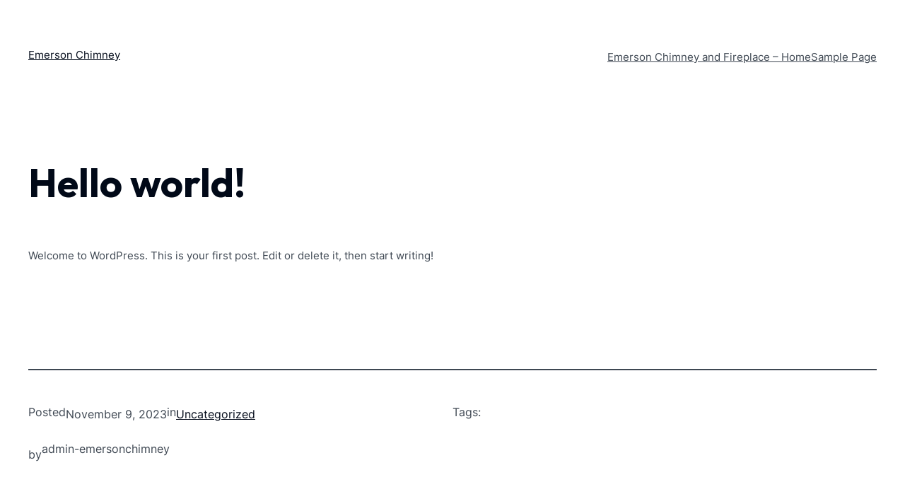

--- FILE ---
content_type: text/css
request_url: https://emersonchimney.com/wp-content/uploads/elementor/css/post-9.css?ver=1718890885
body_size: 1533
content:
.elementor-kit-9{--e-global-color-primary:#03308F;--e-global-color-secondary:#010918;--e-global-color-text:#3E4752;--e-global-color-accent:#E66523;--e-global-color-cfc5034:#6E7580;--e-global-color-59d9c5e:#F3F6FF;--e-global-color-cad974b:#CFD8E3;--e-global-color-0db4f03:#FFFFFF;--e-global-color-bd8ec2f:#FFFFFFD1;--e-global-color-af3c3fc:#FFFFFF00;--e-global-color-5fd18dc:#0C10155C;--e-global-color-092b878:#FFFFFF1F;--e-global-color-832a30b:#03308FA6;--e-global-color-e738942:#DB721AC7;--e-global-color-1b6ea2c:#FCECE4;--e-global-typography-primary-font-family:"Outfit";--e-global-typography-primary-font-size:56px;--e-global-typography-primary-font-weight:700;--e-global-typography-primary-text-transform:none;--e-global-typography-primary-font-style:normal;--e-global-typography-primary-text-decoration:none;--e-global-typography-primary-line-height:1.2em;--e-global-typography-primary-letter-spacing:0px;--e-global-typography-primary-word-spacing:0px;--e-global-typography-secondary-font-family:"Outfit";--e-global-typography-secondary-font-size:36px;--e-global-typography-secondary-font-weight:700;--e-global-typography-secondary-text-transform:none;--e-global-typography-secondary-font-style:normal;--e-global-typography-secondary-text-decoration:none;--e-global-typography-secondary-line-height:1.2em;--e-global-typography-secondary-letter-spacing:0px;--e-global-typography-secondary-word-spacing:0px;--e-global-typography-text-font-family:"Inter";--e-global-typography-text-font-size:15px;--e-global-typography-text-font-weight:400;--e-global-typography-text-line-height:1.5em;--e-global-typography-text-letter-spacing:0px;--e-global-typography-text-word-spacing:0px;--e-global-typography-accent-font-family:"Outfit";--e-global-typography-accent-font-size:14px;--e-global-typography-accent-font-weight:600;--e-global-typography-accent-text-transform:uppercase;--e-global-typography-accent-font-style:normal;--e-global-typography-accent-text-decoration:none;--e-global-typography-accent-line-height:1.3em;--e-global-typography-accent-letter-spacing:0.2px;--e-global-typography-accent-word-spacing:0px;--e-global-typography-ccfe1be-font-family:"Outfit";--e-global-typography-ccfe1be-font-size:21px;--e-global-typography-ccfe1be-font-weight:600;--e-global-typography-ccfe1be-text-transform:none;--e-global-typography-ccfe1be-font-style:normal;--e-global-typography-ccfe1be-text-decoration:none;--e-global-typography-ccfe1be-line-height:1.2em;--e-global-typography-ccfe1be-letter-spacing:0px;--e-global-typography-ccfe1be-word-spacing:0px;--e-global-typography-74701d8-font-family:"Outfit";--e-global-typography-74701d8-font-size:18px;--e-global-typography-74701d8-font-weight:600;--e-global-typography-74701d8-text-transform:none;--e-global-typography-74701d8-font-style:normal;--e-global-typography-74701d8-text-decoration:none;--e-global-typography-74701d8-line-height:1.3em;--e-global-typography-74701d8-letter-spacing:0px;--e-global-typography-74701d8-word-spacing:0px;--e-global-typography-157ddb5-font-family:"Outfit";--e-global-typography-157ddb5-font-size:16px;--e-global-typography-157ddb5-font-weight:600;--e-global-typography-157ddb5-text-transform:none;--e-global-typography-157ddb5-font-style:normal;--e-global-typography-157ddb5-text-decoration:none;--e-global-typography-157ddb5-line-height:1.3em;--e-global-typography-157ddb5-letter-spacing:0px;--e-global-typography-157ddb5-word-spacing:0px;--e-global-typography-7f7d4e3-font-family:"Inter";--e-global-typography-7f7d4e3-font-size:14px;--e-global-typography-7f7d4e3-font-weight:600;--e-global-typography-7f7d4e3-text-transform:none;--e-global-typography-7f7d4e3-font-style:normal;--e-global-typography-7f7d4e3-text-decoration:none;--e-global-typography-7f7d4e3-line-height:1.3em;--e-global-typography-7f7d4e3-letter-spacing:0px;--e-global-typography-7f7d4e3-word-spacing:0px;--e-global-typography-23d7ae9-font-family:"Inter";--e-global-typography-23d7ae9-font-size:17px;--e-global-typography-23d7ae9-font-weight:500;--e-global-typography-23d7ae9-text-transform:none;--e-global-typography-23d7ae9-font-style:normal;--e-global-typography-23d7ae9-text-decoration:none;--e-global-typography-23d7ae9-line-height:1.4em;--e-global-typography-23d7ae9-letter-spacing:0px;--e-global-typography-23d7ae9-word-spacing:0px;--e-global-typography-d30bb11-font-family:"Inter";--e-global-typography-d30bb11-font-size:13px;--e-global-typography-d30bb11-text-transform:none;--e-global-typography-d30bb11-font-style:normal;--e-global-typography-d30bb11-text-decoration:none;--e-global-typography-d30bb11-line-height:1.5em;--e-global-typography-d30bb11-letter-spacing:0px;--e-global-typography-d30bb11-word-spacing:0px;--e-global-typography-4ac6157-font-family:"Inter";--e-global-typography-4ac6157-font-size:13px;--e-global-typography-4ac6157-font-weight:600;--e-global-typography-4ac6157-text-transform:uppercase;--e-global-typography-4ac6157-font-style:normal;--e-global-typography-4ac6157-text-decoration:none;--e-global-typography-4ac6157-line-height:1.2em;--e-global-typography-4ac6157-letter-spacing:0px;--e-global-typography-4ac6157-word-spacing:0px;--e-global-typography-c0b640b-font-family:"Inter";--e-global-typography-c0b640b-font-size:14px;--e-global-typography-c0b640b-font-weight:500;--e-global-typography-c0b640b-text-transform:none;--e-global-typography-c0b640b-font-style:normal;--e-global-typography-c0b640b-text-decoration:none;--e-global-typography-c0b640b-line-height:1.3em;--e-global-typography-c0b640b-letter-spacing:0px;--e-global-typography-c0b640b-word-spacing:0px;--e-global-typography-9fb5433-font-family:"Outfit";--e-global-typography-9fb5433-font-size:16px;--e-global-typography-9fb5433-font-weight:700;--e-global-typography-9fb5433-text-transform:none;--e-global-typography-9fb5433-font-style:normal;--e-global-typography-9fb5433-text-decoration:none;--e-global-typography-9fb5433-line-height:2em;--e-global-typography-9fb5433-letter-spacing:0.4px;--e-global-typography-9fb5433-word-spacing:0px;--e-global-typography-515e98a-font-family:"Outfit";--e-global-typography-515e98a-font-size:15px;--e-global-typography-515e98a-font-weight:500;--e-global-typography-515e98a-text-transform:none;--e-global-typography-515e98a-font-style:normal;--e-global-typography-515e98a-text-decoration:none;--e-global-typography-515e98a-line-height:1em;--e-global-typography-515e98a-letter-spacing:0px;--e-global-typography-515e98a-word-spacing:0px;--e-global-typography-773ceea-font-family:"Outfit";--e-global-typography-773ceea-font-size:12px;--e-global-typography-773ceea-font-weight:600;--e-global-typography-773ceea-text-transform:uppercase;--e-global-typography-773ceea-font-style:normal;--e-global-typography-773ceea-text-decoration:none;--e-global-typography-773ceea-line-height:1.8em;--e-global-typography-773ceea-letter-spacing:0.2px;--e-global-typography-773ceea-word-spacing:0px;color:var( --e-global-color-text );font-family:var( --e-global-typography-text-font-family ), Sans-serif;font-size:var( --e-global-typography-text-font-size );font-weight:var( --e-global-typography-text-font-weight );line-height:var( --e-global-typography-text-line-height );letter-spacing:var( --e-global-typography-text-letter-spacing );word-spacing:var( --e-global-typography-text-word-spacing );background-color:var( --e-global-color-0db4f03 );}.elementor-kit-9 p{margin-bottom:1.4em;}.elementor-kit-9 a{color:var( --e-global-color-secondary );}.elementor-kit-9 a:hover{color:var( --e-global-color-primary );}.elementor-kit-9 h1{color:var( --e-global-color-secondary );font-family:var( --e-global-typography-primary-font-family ), Sans-serif;font-size:var( --e-global-typography-primary-font-size );font-weight:var( --e-global-typography-primary-font-weight );text-transform:var( --e-global-typography-primary-text-transform );font-style:var( --e-global-typography-primary-font-style );text-decoration:var( --e-global-typography-primary-text-decoration );line-height:var( --e-global-typography-primary-line-height );letter-spacing:var( --e-global-typography-primary-letter-spacing );word-spacing:var( --e-global-typography-primary-word-spacing );}.elementor-kit-9 h2{color:var( --e-global-color-secondary );font-family:var( --e-global-typography-secondary-font-family ), Sans-serif;font-size:var( --e-global-typography-secondary-font-size );font-weight:var( --e-global-typography-secondary-font-weight );text-transform:var( --e-global-typography-secondary-text-transform );font-style:var( --e-global-typography-secondary-font-style );text-decoration:var( --e-global-typography-secondary-text-decoration );line-height:var( --e-global-typography-secondary-line-height );letter-spacing:var( --e-global-typography-secondary-letter-spacing );word-spacing:var( --e-global-typography-secondary-word-spacing );}.elementor-kit-9 h3{color:var( --e-global-color-secondary );font-family:var( --e-global-typography-ccfe1be-font-family ), Sans-serif;font-size:var( --e-global-typography-ccfe1be-font-size );font-weight:var( --e-global-typography-ccfe1be-font-weight );text-transform:var( --e-global-typography-ccfe1be-text-transform );font-style:var( --e-global-typography-ccfe1be-font-style );text-decoration:var( --e-global-typography-ccfe1be-text-decoration );line-height:var( --e-global-typography-ccfe1be-line-height );letter-spacing:var( --e-global-typography-ccfe1be-letter-spacing );word-spacing:var( --e-global-typography-ccfe1be-word-spacing );}.elementor-kit-9 h4{color:var( --e-global-color-secondary );font-family:var( --e-global-typography-74701d8-font-family ), Sans-serif;font-size:var( --e-global-typography-74701d8-font-size );font-weight:var( --e-global-typography-74701d8-font-weight );text-transform:var( --e-global-typography-74701d8-text-transform );font-style:var( --e-global-typography-74701d8-font-style );text-decoration:var( --e-global-typography-74701d8-text-decoration );line-height:var( --e-global-typography-74701d8-line-height );letter-spacing:var( --e-global-typography-74701d8-letter-spacing );word-spacing:var( --e-global-typography-74701d8-word-spacing );}.elementor-kit-9 h5{color:var( --e-global-color-secondary );font-family:var( --e-global-typography-157ddb5-font-family ), Sans-serif;font-size:var( --e-global-typography-157ddb5-font-size );font-weight:var( --e-global-typography-157ddb5-font-weight );text-transform:var( --e-global-typography-157ddb5-text-transform );font-style:var( --e-global-typography-157ddb5-font-style );text-decoration:var( --e-global-typography-157ddb5-text-decoration );line-height:var( --e-global-typography-157ddb5-line-height );letter-spacing:var( --e-global-typography-157ddb5-letter-spacing );word-spacing:var( --e-global-typography-157ddb5-word-spacing );}.elementor-kit-9 h6{color:var( --e-global-color-secondary );font-family:var( --e-global-typography-7f7d4e3-font-family ), Sans-serif;font-size:var( --e-global-typography-7f7d4e3-font-size );font-weight:var( --e-global-typography-7f7d4e3-font-weight );text-transform:var( --e-global-typography-7f7d4e3-text-transform );font-style:var( --e-global-typography-7f7d4e3-font-style );text-decoration:var( --e-global-typography-7f7d4e3-text-decoration );line-height:var( --e-global-typography-7f7d4e3-line-height );letter-spacing:var( --e-global-typography-7f7d4e3-letter-spacing );word-spacing:var( --e-global-typography-7f7d4e3-word-spacing );}.elementor-kit-9 button,.elementor-kit-9 input[type="button"],.elementor-kit-9 input[type="submit"],.elementor-kit-9 .elementor-button{font-family:var( --e-global-typography-accent-font-family ), Sans-serif;font-size:var( --e-global-typography-accent-font-size );font-weight:var( --e-global-typography-accent-font-weight );text-transform:var( --e-global-typography-accent-text-transform );font-style:var( --e-global-typography-accent-font-style );text-decoration:var( --e-global-typography-accent-text-decoration );line-height:var( --e-global-typography-accent-line-height );letter-spacing:var( --e-global-typography-accent-letter-spacing );word-spacing:var( --e-global-typography-accent-word-spacing );color:var( --e-global-color-0db4f03 );background-color:var( --e-global-color-primary );border-style:solid;border-width:0px 0px 0px 0px;border-color:var( --e-global-color-af3c3fc );border-radius:0px 0px 0px 0px;padding:14px 20px 14px 20px;}.elementor-kit-9 button:hover,.elementor-kit-9 button:focus,.elementor-kit-9 input[type="button"]:hover,.elementor-kit-9 input[type="button"]:focus,.elementor-kit-9 input[type="submit"]:hover,.elementor-kit-9 input[type="submit"]:focus,.elementor-kit-9 .elementor-button:hover,.elementor-kit-9 .elementor-button:focus{color:var( --e-global-color-0db4f03 );background-color:var( --e-global-color-accent );}.elementor-kit-9 label{color:var( --e-global-color-text );font-family:var( --e-global-typography-text-font-family ), Sans-serif;font-size:var( --e-global-typography-text-font-size );font-weight:var( --e-global-typography-text-font-weight );line-height:var( --e-global-typography-text-line-height );letter-spacing:var( --e-global-typography-text-letter-spacing );word-spacing:var( --e-global-typography-text-word-spacing );}.elementor-kit-9 input:not([type="button"]):not([type="submit"]),.elementor-kit-9 textarea,.elementor-kit-9 .elementor-field-textual{font-family:var( --e-global-typography-text-font-family ), Sans-serif;font-size:var( --e-global-typography-text-font-size );font-weight:var( --e-global-typography-text-font-weight );line-height:var( --e-global-typography-text-line-height );letter-spacing:var( --e-global-typography-text-letter-spacing );word-spacing:var( --e-global-typography-text-word-spacing );color:var( --e-global-color-text );background-color:var( --e-global-color-0db4f03 );border-style:solid;border-width:1px 1px 1px 1px;border-color:var( --e-global-color-cad974b );border-radius:0px 0px 0px 0px;}.elementor-kit-9 input:focus:not([type="button"]):not([type="submit"]),.elementor-kit-9 textarea:focus,.elementor-kit-9 .elementor-field-textual:focus{color:var( --e-global-color-text );background-color:var( --e-global-color-0db4f03 );border-style:solid;border-width:1px 1px 1px 1px;border-color:var( --e-global-color-cad974b );}.elementor-section.elementor-section-boxed > .elementor-container{max-width:1240px;}.e-con{--container-max-width:1240px;}.elementor-widget:not(:last-child){margin-block-end:20px;}.elementor-element{--widgets-spacing:20px 20px;}{}h1.entry-title{display:var(--page-title-display);}.elementor-lightbox{--lightbox-text-color:var( --e-global-color-0db4f03 );}.elementor-kit-9 e-page-transition{background-color:#FFBC7D;}@media(max-width:1024px){.elementor-kit-9{font-size:var( --e-global-typography-text-font-size );line-height:var( --e-global-typography-text-line-height );letter-spacing:var( --e-global-typography-text-letter-spacing );word-spacing:var( --e-global-typography-text-word-spacing );}.elementor-kit-9 h1{font-size:var( --e-global-typography-primary-font-size );line-height:var( --e-global-typography-primary-line-height );letter-spacing:var( --e-global-typography-primary-letter-spacing );word-spacing:var( --e-global-typography-primary-word-spacing );}.elementor-kit-9 h2{font-size:var( --e-global-typography-secondary-font-size );line-height:var( --e-global-typography-secondary-line-height );letter-spacing:var( --e-global-typography-secondary-letter-spacing );word-spacing:var( --e-global-typography-secondary-word-spacing );}.elementor-kit-9 h3{font-size:var( --e-global-typography-ccfe1be-font-size );line-height:var( --e-global-typography-ccfe1be-line-height );letter-spacing:var( --e-global-typography-ccfe1be-letter-spacing );word-spacing:var( --e-global-typography-ccfe1be-word-spacing );}.elementor-kit-9 h4{font-size:var( --e-global-typography-74701d8-font-size );line-height:var( --e-global-typography-74701d8-line-height );letter-spacing:var( --e-global-typography-74701d8-letter-spacing );word-spacing:var( --e-global-typography-74701d8-word-spacing );}.elementor-kit-9 h5{font-size:var( --e-global-typography-157ddb5-font-size );line-height:var( --e-global-typography-157ddb5-line-height );letter-spacing:var( --e-global-typography-157ddb5-letter-spacing );word-spacing:var( --e-global-typography-157ddb5-word-spacing );}.elementor-kit-9 h6{font-size:var( --e-global-typography-7f7d4e3-font-size );line-height:var( --e-global-typography-7f7d4e3-line-height );letter-spacing:var( --e-global-typography-7f7d4e3-letter-spacing );word-spacing:var( --e-global-typography-7f7d4e3-word-spacing );}.elementor-kit-9 button,.elementor-kit-9 input[type="button"],.elementor-kit-9 input[type="submit"],.elementor-kit-9 .elementor-button{font-size:var( --e-global-typography-accent-font-size );line-height:var( --e-global-typography-accent-line-height );letter-spacing:var( --e-global-typography-accent-letter-spacing );word-spacing:var( --e-global-typography-accent-word-spacing );}.elementor-kit-9 label{font-size:var( --e-global-typography-text-font-size );line-height:var( --e-global-typography-text-line-height );letter-spacing:var( --e-global-typography-text-letter-spacing );word-spacing:var( --e-global-typography-text-word-spacing );}.elementor-kit-9 input:not([type="button"]):not([type="submit"]),.elementor-kit-9 textarea,.elementor-kit-9 .elementor-field-textual{font-size:var( --e-global-typography-text-font-size );line-height:var( --e-global-typography-text-line-height );letter-spacing:var( --e-global-typography-text-letter-spacing );word-spacing:var( --e-global-typography-text-word-spacing );}.elementor-section.elementor-section-boxed > .elementor-container{max-width:1024px;}.e-con{--container-max-width:1024px;}}@media(max-width:767px){.elementor-kit-9{--e-global-typography-primary-font-size:40px;--e-global-typography-secondary-font-size:32px;--e-global-typography-accent-font-size:12px;font-size:var( --e-global-typography-text-font-size );line-height:var( --e-global-typography-text-line-height );letter-spacing:var( --e-global-typography-text-letter-spacing );word-spacing:var( --e-global-typography-text-word-spacing );}.elementor-kit-9 h1{font-size:var( --e-global-typography-primary-font-size );line-height:var( --e-global-typography-primary-line-height );letter-spacing:var( --e-global-typography-primary-letter-spacing );word-spacing:var( --e-global-typography-primary-word-spacing );}.elementor-kit-9 h2{font-size:var( --e-global-typography-secondary-font-size );line-height:var( --e-global-typography-secondary-line-height );letter-spacing:var( --e-global-typography-secondary-letter-spacing );word-spacing:var( --e-global-typography-secondary-word-spacing );}.elementor-kit-9 h3{font-size:var( --e-global-typography-ccfe1be-font-size );line-height:var( --e-global-typography-ccfe1be-line-height );letter-spacing:var( --e-global-typography-ccfe1be-letter-spacing );word-spacing:var( --e-global-typography-ccfe1be-word-spacing );}.elementor-kit-9 h4{font-size:var( --e-global-typography-74701d8-font-size );line-height:var( --e-global-typography-74701d8-line-height );letter-spacing:var( --e-global-typography-74701d8-letter-spacing );word-spacing:var( --e-global-typography-74701d8-word-spacing );}.elementor-kit-9 h5{font-size:var( --e-global-typography-157ddb5-font-size );line-height:var( --e-global-typography-157ddb5-line-height );letter-spacing:var( --e-global-typography-157ddb5-letter-spacing );word-spacing:var( --e-global-typography-157ddb5-word-spacing );}.elementor-kit-9 h6{font-size:var( --e-global-typography-7f7d4e3-font-size );line-height:var( --e-global-typography-7f7d4e3-line-height );letter-spacing:var( --e-global-typography-7f7d4e3-letter-spacing );word-spacing:var( --e-global-typography-7f7d4e3-word-spacing );}.elementor-kit-9 button,.elementor-kit-9 input[type="button"],.elementor-kit-9 input[type="submit"],.elementor-kit-9 .elementor-button{font-size:var( --e-global-typography-accent-font-size );line-height:var( --e-global-typography-accent-line-height );letter-spacing:var( --e-global-typography-accent-letter-spacing );word-spacing:var( --e-global-typography-accent-word-spacing );padding:10px 16px 10px 16px;}.elementor-kit-9 label{font-size:var( --e-global-typography-text-font-size );line-height:var( --e-global-typography-text-line-height );letter-spacing:var( --e-global-typography-text-letter-spacing );word-spacing:var( --e-global-typography-text-word-spacing );}.elementor-kit-9 input:not([type="button"]):not([type="submit"]),.elementor-kit-9 textarea,.elementor-kit-9 .elementor-field-textual{font-size:var( --e-global-typography-text-font-size );line-height:var( --e-global-typography-text-line-height );letter-spacing:var( --e-global-typography-text-letter-spacing );word-spacing:var( --e-global-typography-text-word-spacing );}.elementor-section.elementor-section-boxed > .elementor-container{max-width:767px;}.e-con{--container-max-width:767px;}}

--- FILE ---
content_type: text/css
request_url: https://emersonchimney.com/wp-content/uploads/elementor/css/post-113.css?ver=1718890886
body_size: 1231
content:
.elementor-113 .elementor-element.elementor-element-e4750bf{--display:flex;--flex-direction:column;--container-widget-width:calc( ( 1 - var( --container-widget-flex-grow ) ) * 100% );--container-widget-height:initial;--container-widget-flex-grow:0;--container-widget-align-self:initial;--align-items:stretch;--gap:0px 0px;--background-transition:0.3s;--margin-top:28px;--margin-bottom:0px;--margin-left:0px;--margin-right:0px;--padding-top:0px;--padding-bottom:0px;--padding-left:0px;--padding-right:0px;--z-index:999;}.elementor-113 .elementor-element.elementor-element-ddd6c3c{--display:flex;--flex-direction:row;--container-widget-width:calc( ( 1 - var( --container-widget-flex-grow ) ) * 100% );--container-widget-height:100%;--container-widget-flex-grow:1;--container-widget-align-self:stretch;--align-items:center;--background-transition:0.3s;--padding-top:0px;--padding-bottom:0px;--padding-left:0px;--padding-right:0px;}.elementor-113 .elementor-element.elementor-element-b6e6373 .elementor-icon-list-items:not(.elementor-inline-items) .elementor-icon-list-item:not(:last-child){padding-bottom:calc(0px/2);}.elementor-113 .elementor-element.elementor-element-b6e6373 .elementor-icon-list-items:not(.elementor-inline-items) .elementor-icon-list-item:not(:first-child){margin-top:calc(0px/2);}.elementor-113 .elementor-element.elementor-element-b6e6373 .elementor-icon-list-items.elementor-inline-items .elementor-icon-list-item{margin-right:calc(0px/2);margin-left:calc(0px/2);}.elementor-113 .elementor-element.elementor-element-b6e6373 .elementor-icon-list-items.elementor-inline-items{margin-right:calc(-0px/2);margin-left:calc(-0px/2);}body.rtl .elementor-113 .elementor-element.elementor-element-b6e6373 .elementor-icon-list-items.elementor-inline-items .elementor-icon-list-item:after{left:calc(-0px/2);}body:not(.rtl) .elementor-113 .elementor-element.elementor-element-b6e6373 .elementor-icon-list-items.elementor-inline-items .elementor-icon-list-item:after{right:calc(-0px/2);}.elementor-113 .elementor-element.elementor-element-b6e6373 .elementor-icon-list-icon i{color:var( --e-global-color-accent );transition:color 0.3s;}.elementor-113 .elementor-element.elementor-element-b6e6373 .elementor-icon-list-icon svg{fill:var( --e-global-color-accent );transition:fill 0.3s;}.elementor-113 .elementor-element.elementor-element-b6e6373 .elementor-icon-list-item:hover .elementor-icon-list-icon i{color:var( --e-global-color-accent );}.elementor-113 .elementor-element.elementor-element-b6e6373 .elementor-icon-list-item:hover .elementor-icon-list-icon svg{fill:var( --e-global-color-accent );}.elementor-113 .elementor-element.elementor-element-b6e6373{--e-icon-list-icon-size:14px;--e-icon-list-icon-align:left;--e-icon-list-icon-margin:0 calc(var(--e-icon-list-icon-size, 1em) * 0.25) 0 0;--icon-vertical-offset:0px;width:var( --container-widget-width, 43% );max-width:43%;--container-widget-width:43%;--container-widget-flex-grow:0;align-self:flex-end;}.elementor-113 .elementor-element.elementor-element-b6e6373 .elementor-icon-list-icon{padding-right:4px;}.elementor-113 .elementor-element.elementor-element-b6e6373 .elementor-icon-list-item > .elementor-icon-list-text, .elementor-113 .elementor-element.elementor-element-b6e6373 .elementor-icon-list-item > a{font-family:var( --e-global-typography-9fb5433-font-family ), Sans-serif;font-size:var( --e-global-typography-9fb5433-font-size );font-weight:var( --e-global-typography-9fb5433-font-weight );text-transform:var( --e-global-typography-9fb5433-text-transform );font-style:var( --e-global-typography-9fb5433-font-style );text-decoration:var( --e-global-typography-9fb5433-text-decoration );line-height:var( --e-global-typography-9fb5433-line-height );letter-spacing:var( --e-global-typography-9fb5433-letter-spacing );word-spacing:var( --e-global-typography-9fb5433-word-spacing );}.elementor-113 .elementor-element.elementor-element-b6e6373 .elementor-icon-list-text{color:var( --e-global-color-0db4f03 );transition:color 0.3s;}.elementor-113 .elementor-element.elementor-element-b6e6373 .elementor-icon-list-item:hover .elementor-icon-list-text{color:var( --e-global-color-0db4f03 );}.elementor-113 .elementor-element.elementor-element-b6e6373 > .elementor-widget-container{margin:0px 0px 0px 0px;}.elementor-113 .elementor-element.elementor-element-d78d8da{text-align:center;width:var( --container-widget-width, 12% );max-width:12%;--container-widget-width:12%;--container-widget-flex-grow:0;}.elementor-113 .elementor-element.elementor-element-d78d8da img{width:175px;transition-duration:0.6s;}.elementor-113 .elementor-element.elementor-element-d78d8da > .elementor-widget-container{padding:16px 16px 16px 16px;background-color:var( --e-global-color-0db4f03 );}.elementor-113 .elementor-element.elementor-element-d78d8da.elementor-element{--flex-grow:0;--flex-shrink:0;}.elementor-113 .elementor-element.elementor-element-75ff102 .elementor-button{fill:var( --e-global-color-0db4f03 );color:var( --e-global-color-0db4f03 );background-color:var( --e-global-color-accent );}.elementor-113 .elementor-element.elementor-element-75ff102 .elementor-button:hover, .elementor-113 .elementor-element.elementor-element-75ff102 .elementor-button:focus{color:var( --e-global-color-accent );background-color:var( --e-global-color-0db4f03 );border-color:var( --e-global-color-accent );}.elementor-113 .elementor-element.elementor-element-75ff102 .elementor-button:hover svg, .elementor-113 .elementor-element.elementor-element-75ff102 .elementor-button:focus svg{fill:var( --e-global-color-accent );}.elementor-113 .elementor-element.elementor-element-75ff102 > .elementor-widget-container{margin:0px 0px 12px 0px;}.elementor-113 .elementor-element.elementor-element-75ff102{width:var( --container-widget-width, 43% );max-width:43%;--container-widget-width:43%;--container-widget-flex-grow:0;align-self:flex-end;}.elementor-113 .elementor-element.elementor-element-75ff102.elementor-element{--align-self:center;}.elementor-113 .elementor-element.elementor-element-c8c3ac1{--display:flex;--flex-direction:row;--container-widget-width:initial;--container-widget-height:100%;--container-widget-flex-grow:1;--container-widget-align-self:stretch;--gap:0px 0px;--background-transition:0.3s;--padding-top:0px;--padding-bottom:0px;--padding-left:0px;--padding-right:0px;}.elementor-113 .elementor-element.elementor-element-c8c3ac1:not(.elementor-motion-effects-element-type-background), .elementor-113 .elementor-element.elementor-element-c8c3ac1 > .elementor-motion-effects-container > .elementor-motion-effects-layer{background-color:#FFFFFF;}.elementor-113 .elementor-element.elementor-element-c8c3ac1, .elementor-113 .elementor-element.elementor-element-c8c3ac1::before{--border-transition:0.3s;}.elementor-113 .elementor-element.elementor-element-c284aed{--display:flex;--background-transition:0.3s;}.elementor-113 .elementor-element.elementor-element-c62e7e1{--display:flex;--background-transition:0.3s;}.elementor-113 .elementor-element.elementor-element-c6d0a78{--display:flex;--background-transition:0.3s;}.elementor-113 .elementor-element.elementor-element-0be654f{--n-menu-dropdown-content-max-width:initial;--n-menu-heading-justify-content:initial;--n-menu-title-flex-grow:initial;--n-menu-title-justify-content:initial;--n-menu-title-justify-content-mobile:initial;--n-menu-open-animation-duration:500ms;--n-menu-toggle-icon-wrapper-animation-duration:500ms;--n-menu-heading-wrap:wrap;--n-menu-heading-overflow-x:initial;--n-menu-title-space-between:0px;--n-menu-title-distance-from-content:0px;--n-menu-title-transition:300ms;--n-menu-icon-size:16px;--n-menu-toggle-icon-size:20px;--n-menu-toggle-icon-hover-duration:500ms;--n-menu-toggle-icon-distance-from-dropdown:0px;}.elementor-113 .elementor-element.elementor-element-0be654f.elementor-element{--align-self:center;}.elementor-113 .elementor-element.elementor-element-c44597b{--grid-template-columns:repeat(0, auto);--icon-size:15px;--grid-column-gap:8px;--grid-row-gap:0px;width:var( --container-widget-width, 16% );max-width:16%;--container-widget-width:16%;--container-widget-flex-grow:0;}.elementor-113 .elementor-element.elementor-element-c44597b .elementor-widget-container{text-align:center;}.elementor-113 .elementor-element.elementor-element-c44597b .elementor-social-icon{background-color:var( --e-global-color-af3c3fc );--icon-padding:0.5em;}.elementor-113 .elementor-element.elementor-element-c44597b .elementor-social-icon i{color:var( --e-global-color-0db4f03 );}.elementor-113 .elementor-element.elementor-element-c44597b .elementor-social-icon svg{fill:var( --e-global-color-0db4f03 );}.elementor-113 .elementor-element.elementor-element-c44597b .elementor-social-icon:hover{background-color:var( --e-global-color-accent );}.elementor-113 .elementor-element.elementor-element-c44597b .elementor-social-icon:hover i{color:var( --e-global-color-0db4f03 );}.elementor-113 .elementor-element.elementor-element-c44597b .elementor-social-icon:hover svg{fill:var( --e-global-color-0db4f03 );}.elementor-113 .elementor-element.elementor-element-c44597b > .elementor-widget-container{margin:0px 0px 0px 0px;padding:9px 8px 9px 8px;background-color:var( --e-global-color-primary );}@media(min-width:768px){.elementor-113 .elementor-element.elementor-element-e4750bf{--content-width:90%;}.elementor-113 .elementor-element.elementor-element-ddd6c3c{--content-width:100%;}}@media(max-width:1024px){.elementor-113 .elementor-element.elementor-element-e4750bf{--padding-top:0px;--padding-bottom:0px;--padding-left:40px;--padding-right:40px;}.elementor-113 .elementor-element.elementor-element-b6e6373 .elementor-icon-list-item > .elementor-icon-list-text, .elementor-113 .elementor-element.elementor-element-b6e6373 .elementor-icon-list-item > a{font-size:var( --e-global-typography-9fb5433-font-size );line-height:var( --e-global-typography-9fb5433-line-height );letter-spacing:var( --e-global-typography-9fb5433-letter-spacing );word-spacing:var( --e-global-typography-9fb5433-word-spacing );}.elementor-113 .elementor-element.elementor-element-b6e6373{width:var( --container-widget-width, 41% );max-width:41%;--container-widget-width:41%;--container-widget-flex-grow:0;align-self:flex-end;}.elementor-113 .elementor-element.elementor-element-d78d8da{width:var( --container-widget-width, 18% );max-width:18%;--container-widget-width:18%;--container-widget-flex-grow:0;}.elementor-113 .elementor-element.elementor-element-75ff102{width:var( --container-widget-width, 41% );max-width:41%;--container-widget-width:41%;--container-widget-flex-grow:0;align-self:flex-end;}.elementor-113 .elementor-element.elementor-element-c8c3ac1{--justify-content:flex-end;}.elementor-113 .elementor-element.elementor-element-c44597b > .elementor-widget-container{padding:4px 4px 5px 4px;}.elementor-113 .elementor-element.elementor-element-c44597b{width:var( --container-widget-width, 28% );max-width:28%;--container-widget-width:28%;--container-widget-flex-grow:0;}}@media(max-width:767px){.elementor-113 .elementor-element.elementor-element-e4750bf{--padding-top:0px;--padding-bottom:0px;--padding-left:20px;--padding-right:20px;}.elementor-113 .elementor-element.elementor-element-b6e6373 .elementor-icon-list-item > .elementor-icon-list-text, .elementor-113 .elementor-element.elementor-element-b6e6373 .elementor-icon-list-item > a{font-size:var( --e-global-typography-9fb5433-font-size );line-height:var( --e-global-typography-9fb5433-line-height );letter-spacing:var( --e-global-typography-9fb5433-letter-spacing );word-spacing:var( --e-global-typography-9fb5433-word-spacing );}.elementor-113 .elementor-element.elementor-element-b6e6373 > .elementor-widget-container{margin:0px 0px -34px 0px;}.elementor-113 .elementor-element.elementor-element-b6e6373{width:100%;max-width:100%;}.elementor-113 .elementor-element.elementor-element-d78d8da img{width:100px;}.elementor-113 .elementor-element.elementor-element-d78d8da{width:var( --container-widget-width, 38% );max-width:38%;--container-widget-width:38%;--container-widget-flex-grow:0;}.elementor-113 .elementor-element.elementor-element-75ff102 > .elementor-widget-container{margin:0px 0px 0px 0px;}.elementor-113 .elementor-element.elementor-element-75ff102{--container-widget-width:62%;--container-widget-flex-grow:0;width:var( --container-widget-width, 62% );max-width:62%;align-self:flex-end;}.elementor-113 .elementor-element.elementor-element-c8c3ac1{--justify-content:flex-end;}.elementor-113 .elementor-element.elementor-element-c44597b{--icon-size:12px;--grid-column-gap:6px;width:var( --container-widget-width, 44% );max-width:44%;--container-widget-width:44%;--container-widget-flex-grow:0;}.elementor-113 .elementor-element.elementor-element-c44597b > .elementor-widget-container{padding:6px 6px 6px 6px;}}

--- FILE ---
content_type: text/css
request_url: https://emersonchimney.com/wp-content/uploads/elementor/css/post-124.css?ver=1718890886
body_size: 1972
content:
.elementor-124 .elementor-element.elementor-element-155301e{--display:flex;--flex-direction:row;--container-widget-width:calc( ( 1 - var( --container-widget-flex-grow ) ) * 100% );--container-widget-height:100%;--container-widget-flex-grow:1;--container-widget-align-self:stretch;--align-items:stretch;--gap:0px 0px;--background-transition:0.3s;--padding-top:80px;--padding-bottom:80px;--padding-left:0px;--padding-right:0px;}.elementor-124 .elementor-element.elementor-element-155301e:not(.elementor-motion-effects-element-type-background), .elementor-124 .elementor-element.elementor-element-155301e > .elementor-motion-effects-container > .elementor-motion-effects-layer{background-color:var( --e-global-color-secondary );}.elementor-124 .elementor-element.elementor-element-155301e, .elementor-124 .elementor-element.elementor-element-155301e::before{--border-transition:0.3s;}.elementor-124 .elementor-element.elementor-element-b97339c{--display:flex;--background-transition:0.3s;--margin-top:0px;--margin-bottom:0px;--margin-left:0px;--margin-right:40px;}.elementor-124 .elementor-element.elementor-element-d7a7d0f .elementor-image-box-wrapper{text-align:left;}.elementor-124 .elementor-element.elementor-element-d7a7d0f.elementor-position-right .elementor-image-box-img{margin-left:16px;}.elementor-124 .elementor-element.elementor-element-d7a7d0f.elementor-position-left .elementor-image-box-img{margin-right:16px;}.elementor-124 .elementor-element.elementor-element-d7a7d0f.elementor-position-top .elementor-image-box-img{margin-bottom:16px;}.elementor-124 .elementor-element.elementor-element-d7a7d0f .elementor-image-box-title{margin-bottom:12px;color:var( --e-global-color-0db4f03 );}.elementor-124 .elementor-element.elementor-element-d7a7d0f .elementor-image-box-wrapper .elementor-image-box-img{width:64%;}.elementor-124 .elementor-element.elementor-element-d7a7d0f .elementor-image-box-img img{transition-duration:0.3s;}.elementor-124 .elementor-element.elementor-element-d7a7d0f .elementor-image-box-description{color:var( --e-global-color-bd8ec2f );font-family:var( --e-global-typography-text-font-family ), Sans-serif;font-size:var( --e-global-typography-text-font-size );font-weight:var( --e-global-typography-text-font-weight );line-height:var( --e-global-typography-text-line-height );letter-spacing:var( --e-global-typography-text-letter-spacing );word-spacing:var( --e-global-typography-text-word-spacing );}.elementor-124 .elementor-element.elementor-element-6833be0{--display:flex;--background-transition:0.3s;--margin-top:0px;--margin-bottom:0px;--margin-left:20px;--margin-right:40px;}.elementor-124 .elementor-element.elementor-element-d3a152d .elementor-heading-title{color:var( --e-global-color-0db4f03 );}.elementor-124 .elementor-element.elementor-element-ce22d2e .elementor-icon-list-items:not(.elementor-inline-items) .elementor-icon-list-item:not(:last-child){padding-bottom:calc(8px/2);}.elementor-124 .elementor-element.elementor-element-ce22d2e .elementor-icon-list-items:not(.elementor-inline-items) .elementor-icon-list-item:not(:first-child){margin-top:calc(8px/2);}.elementor-124 .elementor-element.elementor-element-ce22d2e .elementor-icon-list-items.elementor-inline-items .elementor-icon-list-item{margin-right:calc(8px/2);margin-left:calc(8px/2);}.elementor-124 .elementor-element.elementor-element-ce22d2e .elementor-icon-list-items.elementor-inline-items{margin-right:calc(-8px/2);margin-left:calc(-8px/2);}body.rtl .elementor-124 .elementor-element.elementor-element-ce22d2e .elementor-icon-list-items.elementor-inline-items .elementor-icon-list-item:after{left:calc(-8px/2);}body:not(.rtl) .elementor-124 .elementor-element.elementor-element-ce22d2e .elementor-icon-list-items.elementor-inline-items .elementor-icon-list-item:after{right:calc(-8px/2);}.elementor-124 .elementor-element.elementor-element-ce22d2e .elementor-icon-list-icon i{color:var( --e-global-color-accent );transition:color 0.3s;}.elementor-124 .elementor-element.elementor-element-ce22d2e .elementor-icon-list-icon svg{fill:var( --e-global-color-accent );transition:fill 0.3s;}.elementor-124 .elementor-element.elementor-element-ce22d2e{--e-icon-list-icon-size:14px;--e-icon-list-icon-align:left;--e-icon-list-icon-margin:0 calc(var(--e-icon-list-icon-size, 1em) * 0.25) 0 0;--icon-vertical-offset:0px;}.elementor-124 .elementor-element.elementor-element-ce22d2e .elementor-icon-list-icon{padding-right:8px;}.elementor-124 .elementor-element.elementor-element-ce22d2e .elementor-icon-list-item > .elementor-icon-list-text, .elementor-124 .elementor-element.elementor-element-ce22d2e .elementor-icon-list-item > a{font-family:var( --e-global-typography-text-font-family ), Sans-serif;font-size:var( --e-global-typography-text-font-size );font-weight:var( --e-global-typography-text-font-weight );line-height:var( --e-global-typography-text-line-height );letter-spacing:var( --e-global-typography-text-letter-spacing );word-spacing:var( --e-global-typography-text-word-spacing );}.elementor-124 .elementor-element.elementor-element-ce22d2e .elementor-icon-list-text{color:var( --e-global-color-bd8ec2f );transition:color 0.3s;}.elementor-124 .elementor-element.elementor-element-ce22d2e .elementor-icon-list-item:hover .elementor-icon-list-text{color:var( --e-global-color-0db4f03 );}.elementor-124 .elementor-element.elementor-element-ce22d2e > .elementor-widget-container{margin:16px 0px 0px 0px;}.elementor-124 .elementor-element.elementor-element-c88c8d4 .elementor-heading-title{color:var( --e-global-color-0db4f03 );}.elementor-124 .elementor-element.elementor-element-c88c8d4 > .elementor-widget-container{margin:24px 0px 0px 0px;}.elementor-124 .elementor-element.elementor-element-03a39f1 .elementor-icon-list-items:not(.elementor-inline-items) .elementor-icon-list-item:not(:last-child){padding-bottom:calc(8px/2);}.elementor-124 .elementor-element.elementor-element-03a39f1 .elementor-icon-list-items:not(.elementor-inline-items) .elementor-icon-list-item:not(:first-child){margin-top:calc(8px/2);}.elementor-124 .elementor-element.elementor-element-03a39f1 .elementor-icon-list-items.elementor-inline-items .elementor-icon-list-item{margin-right:calc(8px/2);margin-left:calc(8px/2);}.elementor-124 .elementor-element.elementor-element-03a39f1 .elementor-icon-list-items.elementor-inline-items{margin-right:calc(-8px/2);margin-left:calc(-8px/2);}body.rtl .elementor-124 .elementor-element.elementor-element-03a39f1 .elementor-icon-list-items.elementor-inline-items .elementor-icon-list-item:after{left:calc(-8px/2);}body:not(.rtl) .elementor-124 .elementor-element.elementor-element-03a39f1 .elementor-icon-list-items.elementor-inline-items .elementor-icon-list-item:after{right:calc(-8px/2);}.elementor-124 .elementor-element.elementor-element-03a39f1 .elementor-icon-list-icon i{color:var( --e-global-color-accent );transition:color 0.3s;}.elementor-124 .elementor-element.elementor-element-03a39f1 .elementor-icon-list-icon svg{fill:var( --e-global-color-accent );transition:fill 0.3s;}.elementor-124 .elementor-element.elementor-element-03a39f1{--e-icon-list-icon-size:14px;--e-icon-list-icon-align:left;--e-icon-list-icon-margin:0 calc(var(--e-icon-list-icon-size, 1em) * 0.25) 0 0;--icon-vertical-offset:0px;}.elementor-124 .elementor-element.elementor-element-03a39f1 .elementor-icon-list-icon{padding-right:8px;}.elementor-124 .elementor-element.elementor-element-03a39f1 .elementor-icon-list-item > .elementor-icon-list-text, .elementor-124 .elementor-element.elementor-element-03a39f1 .elementor-icon-list-item > a{font-family:var( --e-global-typography-text-font-family ), Sans-serif;font-size:var( --e-global-typography-text-font-size );font-weight:var( --e-global-typography-text-font-weight );line-height:var( --e-global-typography-text-line-height );letter-spacing:var( --e-global-typography-text-letter-spacing );word-spacing:var( --e-global-typography-text-word-spacing );}.elementor-124 .elementor-element.elementor-element-03a39f1 .elementor-icon-list-text{color:var( --e-global-color-bd8ec2f );transition:color 0.3s;}.elementor-124 .elementor-element.elementor-element-03a39f1 > .elementor-widget-container{margin:16px 0px 0px 0px;}.elementor-124 .elementor-element.elementor-element-69d51a9{--display:flex;--background-transition:0.3s;--margin-top:0px;--margin-bottom:0px;--margin-left:0px;--margin-right:40px;}.elementor-124 .elementor-element.elementor-element-efb5f90{--grid-template-columns:repeat(0, auto);--icon-size:18px;--grid-column-gap:8px;--grid-row-gap:0px;}.elementor-124 .elementor-element.elementor-element-efb5f90 .elementor-widget-container{text-align:left;}.elementor-124 .elementor-element.elementor-element-efb5f90 .elementor-social-icon{background-color:var( --e-global-color-af3c3fc );--icon-padding:0.4em;}.elementor-124 .elementor-element.elementor-element-efb5f90 .elementor-social-icon i{color:var( --e-global-color-0db4f03 );}.elementor-124 .elementor-element.elementor-element-efb5f90 .elementor-social-icon svg{fill:var( --e-global-color-0db4f03 );}.elementor-124 .elementor-element.elementor-element-efb5f90 .elementor-icon{border-radius:0px 0px 0px 0px;}.elementor-124 .elementor-element.elementor-element-efb5f90 .elementor-social-icon:hover{background-color:var( --e-global-color-accent );}.elementor-124 .elementor-element.elementor-element-efb5f90 .elementor-social-icon:hover i{color:var( --e-global-color-0db4f03 );}.elementor-124 .elementor-element.elementor-element-efb5f90 .elementor-social-icon:hover svg{fill:var( --e-global-color-0db4f03 );}.elementor-124 .elementor-element.elementor-element-efb5f90 > .elementor-widget-container{margin:0px 0px 0px 0px;}.elementor-124 .elementor-element.elementor-element-8421518 .elementor-icon-box-wrapper{text-align:left;}.elementor-124 .elementor-element.elementor-element-8421518 .elementor-icon-box-title{margin-bottom:12px;color:var( --e-global-color-0db4f03 );}.elementor-124 .elementor-element.elementor-element-8421518 .elementor-icon-box-description{color:var( --e-global-color-bd8ec2f );}.elementor-124 .elementor-element.elementor-element-8421518 > .elementor-widget-container{margin:40px 0px 0px 0px;}.elementor-124 .elementor-element.elementor-element-c1c623e .elementor-field-group{padding-right:calc( 0px/2 );padding-left:calc( 0px/2 );margin-bottom:0px;}.elementor-124 .elementor-element.elementor-element-c1c623e .elementor-form-fields-wrapper{margin-left:calc( -0px/2 );margin-right:calc( -0px/2 );margin-bottom:-0px;}.elementor-124 .elementor-element.elementor-element-c1c623e .elementor-field-group.recaptcha_v3-bottomleft, .elementor-124 .elementor-element.elementor-element-c1c623e .elementor-field-group.recaptcha_v3-bottomright{margin-bottom:0;}body.rtl .elementor-124 .elementor-element.elementor-element-c1c623e .elementor-labels-inline .elementor-field-group > label{padding-left:0px;}body:not(.rtl) .elementor-124 .elementor-element.elementor-element-c1c623e .elementor-labels-inline .elementor-field-group > label{padding-right:0px;}body .elementor-124 .elementor-element.elementor-element-c1c623e .elementor-labels-above .elementor-field-group > label{padding-bottom:0px;}.elementor-124 .elementor-element.elementor-element-c1c623e .elementor-field-type-html{padding-bottom:0px;}.elementor-124 .elementor-element.elementor-element-c1c623e .elementor-field-group .elementor-field{color:var( --e-global-color-text );}.elementor-124 .elementor-element.elementor-element-c1c623e .elementor-field-group .elementor-field, .elementor-124 .elementor-element.elementor-element-c1c623e .elementor-field-subgroup label{font-family:var( --e-global-typography-text-font-family ), Sans-serif;font-size:var( --e-global-typography-text-font-size );font-weight:var( --e-global-typography-text-font-weight );line-height:var( --e-global-typography-text-line-height );letter-spacing:var( --e-global-typography-text-letter-spacing );word-spacing:var( --e-global-typography-text-word-spacing );}.elementor-124 .elementor-element.elementor-element-c1c623e .elementor-field-group:not(.elementor-field-type-upload) .elementor-field:not(.elementor-select-wrapper){background-color:var( --e-global-color-bd8ec2f );border-color:var( --e-global-color-cad974b );border-width:0px 0px 0px 0px;border-radius:0px 0px 0px 0px;}.elementor-124 .elementor-element.elementor-element-c1c623e .elementor-field-group .elementor-select-wrapper select{background-color:var( --e-global-color-bd8ec2f );border-color:var( --e-global-color-cad974b );border-width:0px 0px 0px 0px;border-radius:0px 0px 0px 0px;}.elementor-124 .elementor-element.elementor-element-c1c623e .elementor-field-group .elementor-select-wrapper::before{color:var( --e-global-color-cad974b );}.elementor-124 .elementor-element.elementor-element-c1c623e .e-form__buttons__wrapper__button-next{background-color:var( --e-global-color-primary );color:var( --e-global-color-0db4f03 );}.elementor-124 .elementor-element.elementor-element-c1c623e .elementor-button[type="submit"]{background-color:var( --e-global-color-primary );color:var( --e-global-color-0db4f03 );}.elementor-124 .elementor-element.elementor-element-c1c623e .elementor-button[type="submit"] svg *{fill:var( --e-global-color-0db4f03 );}.elementor-124 .elementor-element.elementor-element-c1c623e .e-form__buttons__wrapper__button-previous{color:#ffffff;}.elementor-124 .elementor-element.elementor-element-c1c623e .e-form__buttons__wrapper__button-next:hover{background-color:var( --e-global-color-accent );color:var( --e-global-color-0db4f03 );}.elementor-124 .elementor-element.elementor-element-c1c623e .elementor-button[type="submit"]:hover{background-color:var( --e-global-color-accent );color:var( --e-global-color-0db4f03 );}.elementor-124 .elementor-element.elementor-element-c1c623e .elementor-button[type="submit"]:hover svg *{fill:var( --e-global-color-0db4f03 );}.elementor-124 .elementor-element.elementor-element-c1c623e .e-form__buttons__wrapper__button-previous:hover{color:#ffffff;}.elementor-124 .elementor-element.elementor-element-c1c623e .elementor-button{border-radius:0px 0px 0px 0px;padding:11px 11px 11px 11px;}.elementor-124 .elementor-element.elementor-element-c1c623e{--e-form-steps-indicators-spacing:20px;--e-form-steps-indicator-padding:30px;--e-form-steps-indicator-inactive-secondary-color:#ffffff;--e-form-steps-indicator-active-secondary-color:#ffffff;--e-form-steps-indicator-completed-secondary-color:#ffffff;--e-form-steps-divider-width:1px;--e-form-steps-divider-gap:10px;}.elementor-124 .elementor-element.elementor-element-c1c623e > .elementor-widget-container{margin:24px 0px 0px 0px;}.elementor-124 .elementor-element.elementor-element-0d440b0{--display:flex;--background-transition:0.3s;--margin-top:0px;--margin-bottom:0px;--margin-left:0px;--margin-right:0px;}.elementor-124 .elementor-element.elementor-element-eabebb5 .elementor-heading-title{color:var( --e-global-color-0db4f03 );}.elementor-124 .elementor-element.elementor-element-ce980e5{--image-border-radius:0px;--image-transition-duration:800ms;--content-text-align:center;--content-padding:20px;--content-transition-duration:800ms;--content-transition-delay:800ms;}.elementor-124 .elementor-element.elementor-element-ce980e5 > .elementor-widget-container{margin:16px 0px 0px 0px;}.elementor-124 .elementor-element.elementor-element-788d0ab{--display:flex;--flex-direction:row;--container-widget-width:calc( ( 1 - var( --container-widget-flex-grow ) ) * 100% );--container-widget-height:100%;--container-widget-flex-grow:1;--container-widget-align-self:stretch;--align-items:stretch;--gap:0px 0px;--background-transition:0.3s;--padding-top:20px;--padding-bottom:20px;--padding-left:0px;--padding-right:0px;}.elementor-124 .elementor-element.elementor-element-788d0ab:not(.elementor-motion-effects-element-type-background), .elementor-124 .elementor-element.elementor-element-788d0ab > .elementor-motion-effects-container > .elementor-motion-effects-layer{background-color:var( --e-global-color-primary );}.elementor-124 .elementor-element.elementor-element-788d0ab, .elementor-124 .elementor-element.elementor-element-788d0ab::before{--border-transition:0.3s;}.elementor-124 .elementor-element.elementor-element-29aa613{--display:flex;--flex-direction:row;--container-widget-width:initial;--container-widget-height:100%;--container-widget-flex-grow:1;--container-widget-align-self:stretch;--background-transition:0.3s;}.elementor-124 .elementor-element.elementor-element-98c05b9 .elementor-icon-list-items:not(.elementor-inline-items) .elementor-icon-list-item:not(:last-child){padding-bottom:calc(20px/2);}.elementor-124 .elementor-element.elementor-element-98c05b9 .elementor-icon-list-items:not(.elementor-inline-items) .elementor-icon-list-item:not(:first-child){margin-top:calc(20px/2);}.elementor-124 .elementor-element.elementor-element-98c05b9 .elementor-icon-list-items.elementor-inline-items .elementor-icon-list-item{margin-right:calc(20px/2);margin-left:calc(20px/2);}.elementor-124 .elementor-element.elementor-element-98c05b9 .elementor-icon-list-items.elementor-inline-items{margin-right:calc(-20px/2);margin-left:calc(-20px/2);}body.rtl .elementor-124 .elementor-element.elementor-element-98c05b9 .elementor-icon-list-items.elementor-inline-items .elementor-icon-list-item:after{left:calc(-20px/2);}body:not(.rtl) .elementor-124 .elementor-element.elementor-element-98c05b9 .elementor-icon-list-items.elementor-inline-items .elementor-icon-list-item:after{right:calc(-20px/2);}.elementor-124 .elementor-element.elementor-element-98c05b9 .elementor-icon-list-icon i{color:var( --e-global-color-bd8ec2f );transition:color 0.3s;}.elementor-124 .elementor-element.elementor-element-98c05b9 .elementor-icon-list-icon svg{fill:var( --e-global-color-bd8ec2f );transition:fill 0.3s;}.elementor-124 .elementor-element.elementor-element-98c05b9 .elementor-icon-list-item:hover .elementor-icon-list-icon i{color:var( --e-global-color-0db4f03 );}.elementor-124 .elementor-element.elementor-element-98c05b9 .elementor-icon-list-item:hover .elementor-icon-list-icon svg{fill:var( --e-global-color-0db4f03 );}.elementor-124 .elementor-element.elementor-element-98c05b9{--e-icon-list-icon-size:10px;--icon-vertical-offset:0px;width:var( --container-widget-width, 50% );max-width:50%;--container-widget-width:50%;--container-widget-flex-grow:0;}.elementor-124 .elementor-element.elementor-element-98c05b9 .elementor-icon-list-icon{padding-right:0px;}.elementor-124 .elementor-element.elementor-element-98c05b9 .elementor-icon-list-item > .elementor-icon-list-text, .elementor-124 .elementor-element.elementor-element-98c05b9 .elementor-icon-list-item > a{font-family:var( --e-global-typography-d30bb11-font-family ), Sans-serif;font-size:var( --e-global-typography-d30bb11-font-size );text-transform:var( --e-global-typography-d30bb11-text-transform );font-style:var( --e-global-typography-d30bb11-font-style );text-decoration:var( --e-global-typography-d30bb11-text-decoration );line-height:var( --e-global-typography-d30bb11-line-height );letter-spacing:var( --e-global-typography-d30bb11-letter-spacing );word-spacing:var( --e-global-typography-d30bb11-word-spacing );}.elementor-124 .elementor-element.elementor-element-98c05b9 .elementor-icon-list-text{color:var( --e-global-color-bd8ec2f );transition:color 0.3s;}.elementor-124 .elementor-element.elementor-element-98c05b9 .elementor-icon-list-item:hover .elementor-icon-list-text{color:var( --e-global-color-0db4f03 );}.elementor-124 .elementor-element.elementor-element-c610ff7 .elementor-icon-list-items:not(.elementor-inline-items) .elementor-icon-list-item:not(:last-child){padding-bottom:calc(6px/2);}.elementor-124 .elementor-element.elementor-element-c610ff7 .elementor-icon-list-items:not(.elementor-inline-items) .elementor-icon-list-item:not(:first-child){margin-top:calc(6px/2);}.elementor-124 .elementor-element.elementor-element-c610ff7 .elementor-icon-list-items.elementor-inline-items .elementor-icon-list-item{margin-right:calc(6px/2);margin-left:calc(6px/2);}.elementor-124 .elementor-element.elementor-element-c610ff7 .elementor-icon-list-items.elementor-inline-items{margin-right:calc(-6px/2);margin-left:calc(-6px/2);}body.rtl .elementor-124 .elementor-element.elementor-element-c610ff7 .elementor-icon-list-items.elementor-inline-items .elementor-icon-list-item:after{left:calc(-6px/2);}body:not(.rtl) .elementor-124 .elementor-element.elementor-element-c610ff7 .elementor-icon-list-items.elementor-inline-items .elementor-icon-list-item:after{right:calc(-6px/2);}.elementor-124 .elementor-element.elementor-element-c610ff7 .elementor-icon-list-icon i{color:var( --e-global-color-bd8ec2f );transition:color 0.3s;}.elementor-124 .elementor-element.elementor-element-c610ff7 .elementor-icon-list-icon svg{fill:var( --e-global-color-bd8ec2f );transition:fill 0.3s;}.elementor-124 .elementor-element.elementor-element-c610ff7{--e-icon-list-icon-size:12px;--icon-vertical-offset:0px;width:var( --container-widget-width, 50% );max-width:50%;--container-widget-width:50%;--container-widget-flex-grow:0;}.elementor-124 .elementor-element.elementor-element-c610ff7 .elementor-icon-list-item > .elementor-icon-list-text, .elementor-124 .elementor-element.elementor-element-c610ff7 .elementor-icon-list-item > a{font-family:var( --e-global-typography-d30bb11-font-family ), Sans-serif;font-size:var( --e-global-typography-d30bb11-font-size );text-transform:var( --e-global-typography-d30bb11-text-transform );font-style:var( --e-global-typography-d30bb11-font-style );text-decoration:var( --e-global-typography-d30bb11-text-decoration );line-height:var( --e-global-typography-d30bb11-line-height );letter-spacing:var( --e-global-typography-d30bb11-letter-spacing );word-spacing:var( --e-global-typography-d30bb11-word-spacing );}.elementor-124 .elementor-element.elementor-element-c610ff7 .elementor-icon-list-text{color:var( --e-global-color-bd8ec2f );transition:color 0.3s;}@media(max-width:1024px){.elementor-124 .elementor-element.elementor-element-155301e{--padding-top:60px;--padding-bottom:60px;--padding-left:24px;--padding-right:24px;}.elementor-124 .elementor-element.elementor-element-b97339c{--margin-top:32px;--margin-bottom:32px;--margin-left:32px;--margin-right:32px;}.elementor-124 .elementor-element.elementor-element-d7a7d0f .elementor-image-box-description{font-size:var( --e-global-typography-text-font-size );line-height:var( --e-global-typography-text-line-height );letter-spacing:var( --e-global-typography-text-letter-spacing );word-spacing:var( --e-global-typography-text-word-spacing );}.elementor-124 .elementor-element.elementor-element-6833be0{--margin-top:32px;--margin-bottom:32px;--margin-left:32px;--margin-right:32px;}.elementor-124 .elementor-element.elementor-element-ce22d2e .elementor-icon-list-item > .elementor-icon-list-text, .elementor-124 .elementor-element.elementor-element-ce22d2e .elementor-icon-list-item > a{font-size:var( --e-global-typography-text-font-size );line-height:var( --e-global-typography-text-line-height );letter-spacing:var( --e-global-typography-text-letter-spacing );word-spacing:var( --e-global-typography-text-word-spacing );}.elementor-124 .elementor-element.elementor-element-03a39f1 .elementor-icon-list-item > .elementor-icon-list-text, .elementor-124 .elementor-element.elementor-element-03a39f1 .elementor-icon-list-item > a{font-size:var( --e-global-typography-text-font-size );line-height:var( --e-global-typography-text-line-height );letter-spacing:var( --e-global-typography-text-letter-spacing );word-spacing:var( --e-global-typography-text-word-spacing );}.elementor-124 .elementor-element.elementor-element-69d51a9{--margin-top:32px;--margin-bottom:32px;--margin-left:32px;--margin-right:32px;}.elementor-124 .elementor-element.elementor-element-c1c623e .elementor-field-group .elementor-field, .elementor-124 .elementor-element.elementor-element-c1c623e .elementor-field-subgroup label{font-size:var( --e-global-typography-text-font-size );line-height:var( --e-global-typography-text-line-height );letter-spacing:var( --e-global-typography-text-letter-spacing );word-spacing:var( --e-global-typography-text-word-spacing );}.elementor-124 .elementor-element.elementor-element-0d440b0{--margin-top:32px;--margin-bottom:32px;--margin-left:32px;--margin-right:32px;}.elementor-124 .elementor-element.elementor-element-788d0ab{--padding-top:32px;--padding-bottom:32px;--padding-left:0px;--padding-right:0px;}.elementor-124 .elementor-element.elementor-element-98c05b9 .elementor-icon-list-item > .elementor-icon-list-text, .elementor-124 .elementor-element.elementor-element-98c05b9 .elementor-icon-list-item > a{font-size:var( --e-global-typography-d30bb11-font-size );line-height:var( --e-global-typography-d30bb11-line-height );letter-spacing:var( --e-global-typography-d30bb11-letter-spacing );word-spacing:var( --e-global-typography-d30bb11-word-spacing );}.elementor-124 .elementor-element.elementor-element-98c05b9{width:100%;max-width:100%;}.elementor-124 .elementor-element.elementor-element-c610ff7 .elementor-icon-list-item > .elementor-icon-list-text, .elementor-124 .elementor-element.elementor-element-c610ff7 .elementor-icon-list-item > a{font-size:var( --e-global-typography-d30bb11-font-size );line-height:var( --e-global-typography-d30bb11-line-height );letter-spacing:var( --e-global-typography-d30bb11-letter-spacing );word-spacing:var( --e-global-typography-d30bb11-word-spacing );}.elementor-124 .elementor-element.elementor-element-c610ff7 > .elementor-widget-container{margin:12px 0px 0px 0px;}.elementor-124 .elementor-element.elementor-element-c610ff7{width:100%;max-width:100%;}}@media(max-width:767px){.elementor-124 .elementor-element.elementor-element-155301e{--padding-top:60px;--padding-bottom:60px;--padding-left:20px;--padding-right:20px;}.elementor-124 .elementor-element.elementor-element-b97339c{--margin-top:0px;--margin-bottom:0px;--margin-left:0px;--margin-right:0px;}.elementor-124 .elementor-element.elementor-element-d7a7d0f .elementor-image-box-wrapper{text-align:center;}.elementor-124 .elementor-element.elementor-element-d7a7d0f .elementor-image-box-img{margin-bottom:16px;}.elementor-124 .elementor-element.elementor-element-d7a7d0f .elementor-image-box-wrapper .elementor-image-box-img{width:40%;}.elementor-124 .elementor-element.elementor-element-d7a7d0f .elementor-image-box-description{font-size:var( --e-global-typography-text-font-size );line-height:var( --e-global-typography-text-line-height );letter-spacing:var( --e-global-typography-text-letter-spacing );word-spacing:var( --e-global-typography-text-word-spacing );}.elementor-124 .elementor-element.elementor-element-6833be0{--margin-top:60px;--margin-bottom:0px;--margin-left:0px;--margin-right:0px;}.elementor-124 .elementor-element.elementor-element-d3a152d{text-align:center;}.elementor-124 .elementor-element.elementor-element-ce22d2e .elementor-icon-list-item > .elementor-icon-list-text, .elementor-124 .elementor-element.elementor-element-ce22d2e .elementor-icon-list-item > a{font-size:var( --e-global-typography-text-font-size );line-height:var( --e-global-typography-text-line-height );letter-spacing:var( --e-global-typography-text-letter-spacing );word-spacing:var( --e-global-typography-text-word-spacing );}.elementor-124 .elementor-element.elementor-element-c88c8d4{text-align:center;}.elementor-124 .elementor-element.elementor-element-c88c8d4 > .elementor-widget-container{margin:40px 0px 0px 0px;}.elementor-124 .elementor-element.elementor-element-03a39f1 .elementor-icon-list-item > .elementor-icon-list-text, .elementor-124 .elementor-element.elementor-element-03a39f1 .elementor-icon-list-item > a{font-size:var( --e-global-typography-text-font-size );line-height:var( --e-global-typography-text-line-height );letter-spacing:var( --e-global-typography-text-letter-spacing );word-spacing:var( --e-global-typography-text-word-spacing );}.elementor-124 .elementor-element.elementor-element-69d51a9{--margin-top:60px;--margin-bottom:0px;--margin-left:0px;--margin-right:0px;}.elementor-124 .elementor-element.elementor-element-efb5f90 .elementor-widget-container{text-align:center;}.elementor-124 .elementor-element.elementor-element-8421518 .elementor-icon-box-wrapper{text-align:center;}.elementor-124 .elementor-element.elementor-element-c1c623e .elementor-field-group .elementor-field, .elementor-124 .elementor-element.elementor-element-c1c623e .elementor-field-subgroup label{font-size:var( --e-global-typography-text-font-size );line-height:var( --e-global-typography-text-line-height );letter-spacing:var( --e-global-typography-text-letter-spacing );word-spacing:var( --e-global-typography-text-word-spacing );}.elementor-124 .elementor-element.elementor-element-0d440b0{--margin-top:60px;--margin-bottom:0px;--margin-left:0px;--margin-right:0px;}.elementor-124 .elementor-element.elementor-element-eabebb5{text-align:center;}.elementor-124 .elementor-element.elementor-element-788d0ab{--padding-top:32px;--padding-bottom:32px;--padding-left:20px;--padding-right:20px;}.elementor-124 .elementor-element.elementor-element-98c05b9 .elementor-icon-list-items:not(.elementor-inline-items) .elementor-icon-list-item:not(:last-child){padding-bottom:calc(24px/2);}.elementor-124 .elementor-element.elementor-element-98c05b9 .elementor-icon-list-items:not(.elementor-inline-items) .elementor-icon-list-item:not(:first-child){margin-top:calc(24px/2);}.elementor-124 .elementor-element.elementor-element-98c05b9 .elementor-icon-list-items.elementor-inline-items .elementor-icon-list-item{margin-right:calc(24px/2);margin-left:calc(24px/2);}.elementor-124 .elementor-element.elementor-element-98c05b9 .elementor-icon-list-items.elementor-inline-items{margin-right:calc(-24px/2);margin-left:calc(-24px/2);}body.rtl .elementor-124 .elementor-element.elementor-element-98c05b9 .elementor-icon-list-items.elementor-inline-items .elementor-icon-list-item:after{left:calc(-24px/2);}body:not(.rtl) .elementor-124 .elementor-element.elementor-element-98c05b9 .elementor-icon-list-items.elementor-inline-items .elementor-icon-list-item:after{right:calc(-24px/2);}.elementor-124 .elementor-element.elementor-element-98c05b9 .elementor-icon-list-item > .elementor-icon-list-text, .elementor-124 .elementor-element.elementor-element-98c05b9 .elementor-icon-list-item > a{font-size:var( --e-global-typography-d30bb11-font-size );line-height:var( --e-global-typography-d30bb11-line-height );letter-spacing:var( --e-global-typography-d30bb11-letter-spacing );word-spacing:var( --e-global-typography-d30bb11-word-spacing );}.elementor-124 .elementor-element.elementor-element-98c05b9{width:100%;max-width:100%;}.elementor-124 .elementor-element.elementor-element-c610ff7 .elementor-icon-list-item > .elementor-icon-list-text, .elementor-124 .elementor-element.elementor-element-c610ff7 .elementor-icon-list-item > a{font-size:var( --e-global-typography-d30bb11-font-size );line-height:var( --e-global-typography-d30bb11-line-height );letter-spacing:var( --e-global-typography-d30bb11-letter-spacing );word-spacing:var( --e-global-typography-d30bb11-word-spacing );}.elementor-124 .elementor-element.elementor-element-c610ff7 > .elementor-widget-container{margin:16px 0px 0px 0px;}.elementor-124 .elementor-element.elementor-element-c610ff7{width:100%;max-width:100%;}}@media(min-width:768px){.elementor-124 .elementor-element.elementor-element-155301e{--content-width:90%;}.elementor-124 .elementor-element.elementor-element-788d0ab{--content-width:100%;}}@media(max-width:1024px) and (min-width:768px){.elementor-124 .elementor-element.elementor-element-b97339c{--width:50%;}.elementor-124 .elementor-element.elementor-element-6833be0{--width:50%;}.elementor-124 .elementor-element.elementor-element-69d51a9{--width:50%;}.elementor-124 .elementor-element.elementor-element-0d440b0{--width:50%;}}